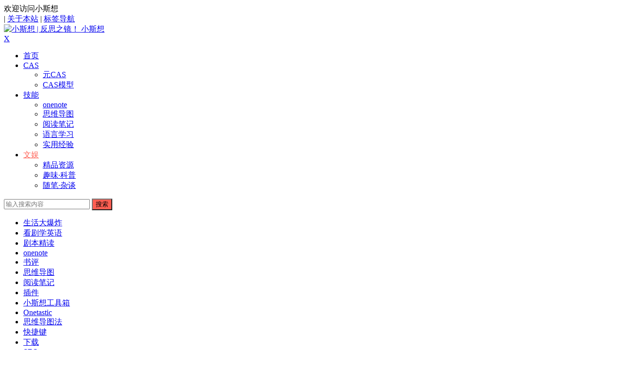

--- FILE ---
content_type: text/html; charset=UTF-8
request_url: https://cas01.com/category/enjoy/essay-other
body_size: 9580
content:
<!DOCTYPE html>
<html lang="zh-CN">
<head>
<meta charset="UTF-8">
<meta name="viewport" content="width=device-width, initial-scale=1.0, minimum-scale=1.0, maximum-scale=1.0, user-scalable=no">
<meta http-equiv="Cache-Control" content="no-transform">
<meta http-equiv="Cache-Control" content="no-siteapp">
<meta name="renderer" content="webkit">
<meta name="applicable-device" content="pc,mobile">
<meta name="HandheldFriendly" content="true"/>
<title>随笔·杂谈 | 小斯想</title>
<meta name="description" content="" />
<meta name="keywords" content="影音娱乐,随笔杂谈" />
<link rel="shortcut icon" href="https://cas01.com/wp-content/themes/Nana/images/favicon.ico">
<link rel="apple-touch-icon" sizes="114x114" href="https://cas01.com/wp-content/themes/Nana/images/favicon.png">
<link rel="profile" href="http://gmpg.org/xfn/11">
<!--[if lt IE 9]><script src="https://cas01.com/wp-content/themes/Nana/js/html5-css3.js"></script><![endif]-->
<link rel="stylesheet" id="nfgc-main-style-css" href="https://cas01.com/wp-content/themes/Nana/style.css" type="text/css" media="all">
<script type="text/javascript" src="https://cas01.com/wp-content/themes/Nana/js/jquery-1.12.4.min.js"></script>
<script type="text/javascript" src="https://cas01.com/wp-content/themes/Nana/js/prettify.js"></script>
<link rel='stylesheet' id='prettify-css' href='https://cas01.com/wp-content/themes/Nana/js/prettify.css' type='text/css' media='all' />
<script type="text/javascript" src="https://cas01.com/wp-content/themes/Nana/js/scrollmonitor.js"></script>
<script type="text/javascript" src="https://cas01.com/wp-content/themes/Nana/js/flexisel.js"></script>
<script type="text/javascript" src="https://cas01.com/wp-content/themes/Nana/js/stickySidebar.js"></script>
<script>
var _hmt = _hmt || [];
(function() {
  var hm = document.createElement("script");
  hm.src = "https://hm.baidu.com/hm.js?c6df598de82fd0dafb11ea2a67cf622f";
  var s = document.getElementsByTagName("script")[0]; 
  s.parentNode.insertBefore(hm, s);
})();
</script><!--[if IE]>
<div class="tixing"><strong>温馨提示：感谢您访问本站，经检测您使用的浏览器为IE浏览器，为了获得更好的浏览体验，请使用Chrome、Firefox或其他浏览器。</strong>
</div>
<![endif]-->
<link rel="stylesheet" id="font-awesome-four-css" href="https://cas01.com/wp-content/themes/Nana/fonts/fontawesome-all.css" type='text/css' media='all'/>
<link rel='stylesheet' id='parent-style-css'  href='https://cas01.com/wp-content/themes/Nana/style.css?ver=5.1.19' type='text/css' media='all' />
<link rel='stylesheet' id='child-style-css'  href='https://cas01.com/wp-content/themes/Nana/style.css?ver=1630218945' type='text/css' media='all' />
<script type='text/javascript' src='https://cas01.com/wp-content/themes/Nana/js/script.js?ver=1.0'></script>

<link rel="stylesheet" href="https://cas01.com/wp-content/plugins/count-per-day/counter.css" type="text/css" />
<style>@media screen and (min-width: 550px){.pagination span.current {border: 1px solid #FF5E52;background: #FF5E52;}}#searchform button,.entry-content .cat a,.post-format a,.aside-cat,.page-links span,.page-links a:hover span,.tglx,.widget_categories a:hover,.widget_links a:hover,#sidebar .widget_nav_menu a:hover,#respond #submit,.comment-tool a:hover,.pagination a:hover,.pagination .prev,.pagination .next,#down a,.buttons a,.expand_collapse,#tag_letter li:hover,.foot .p2 li .isquare,.link-all a:hover,.meta-nav:hover,.new_cat li.hov .time,.rslides_tabs .rslides_here a,.fancybox-close,.wplist-btn{background: #FF5E52;}.widget_categories li:hover,.widget_links li:hover,#sidebar .widget_nav_menu li:hover{background-color:#FF5E52;}a:hover,.top-menu a:hover,.default-menu li a,#user-profile a:hover,#site-nav .down-menu > li > a:hover,#site-nav .down-menu > li.sfHover > a,#site-nav .down-menu > .current-menu-item > a,#site-nav .down-menu > .current-menu-item > a:hover,.scrolltext-title a,.cat-list,.archive-tag a:hover,.entry-meta a,.single-content a,.single-content a:visited,.single-content a:hover,.showmore span,.post_cat a,.single_info .comment a,.single_banquan a,.single_info_w a,.floor,.at,.at a,#dzq .readers-list a:hover em,#dzq .readers-list a:hover strong,#all_tags li a:hover,.showmore span,.new_cat li.hov .title,a.top_post_item:hover p,#related-medias .media-list .media-inner .media-name,#site-nav ul li.current-menu-parent>a,#primarys .cat-lists .item-st:hover h3 a,#post_list_box .archive-list:hover h2 a,.line-one .cat-dt:hover h2 a,.line-one .cat-lists .item-st:hover h3 a,blockquote:after,blockquote:before,q:after,q:before{color: #FF5E52;}.page-links span,.page-links a:hover span,#respond #submit,.comment-tool a:hover,.pagination a:hover,#down a,.buttons a,.expand_collapse,.link-all a:hover,.meta-nav:hover,.rslides_tabs .rslides_here a,.wplist-btn{border: 1px solid #FF5E52;}#dzq .readers-list a:hover{border-color: #FF5E52;}.sf-arrows>li>.sf-with-ul:focus:after,.sf-arrows>li:hover>.sf-with-ul:after,.sf-arrows>.sfHover>.sf-with-ul:after,.sf-arrows>li>.sf-with-ul:focus:after,.sf-arrows>li:hover>.sf-with-ul:after,.sf-arrows>.sfHover>.sf-with-ul:after{border-top-color: #FF5E52;}.sf-arrows ul li>.sf-with-ul:focus:after,.sf-arrows ul li:hover>.sf-with-ul:after,.sf-arrows ul .sfHover>.sf-with-ul:after{border-left-color: #FF5E52;}.cat-box .cat-title a,.cat-box .cat-title .syfl,.widget-title .cat,#top_post_filter li:hover,#top_post_filter .top_post_filter_active{border-bottom: 3px solid #FF5E52;}.entry-content .cat a{border-left: 3px solid #FF5E52;}.single-content h2,.archives-yearmonth{border-left: 5px solid #FF5E52;}.aside-cat{background: none repeat scroll 0 0 #FF5E52;}.new_cat li.hov{border-bottom: dotted 1px #FF5E52;}.single-content h2 {border-left: 6px solid #FF5E52;}</style></head>
<body class="archive category category-essay-other category-142">
<div id="page" class="hfeed site">
	<header id="masthead" class="site-header">
	<nav id="top-header">
		<div class="top-nav">
			<div id="user-profile">
				欢迎访问小斯想			</div>
			<div id="user-profile2">
				|&nbsp;<a href="https://cas01.com/about" target="_blank">关于本站</a>
				|&nbsp;<a href="https://cas01.com/tag" target="_blank">标签导航</a>&nbsp;&nbsp;&nbsp;
			</div>	
				</div>
	</nav><!-- #top-header -->
	<div id="menu-box">
		<div id="top-menu">
			<hgroup class="logo-site">
	<div class="site-title">
		<a href="https://cas01.com/" title="小斯想 | 反思之镜！">
			<img src="https://cas01.com/wp-content/themes/Nana/images/logo.png" width="220" height="50" alt="小斯想 | 反思之镜！" title="小斯想 | 反思之镜！">
			<span>小斯想</span>
		</a>
	</div>
</hgroup><!-- .logo-site -->			<span class="nav-search"><i class="fas fa-search"></i></span>
			<div id="site-nav-wrap">
				<div id="sidr-close"><a href="https://cas01.com/#sidr-close" class="toggle-sidr-close">X</a>
			</div>
			
			<nav id="site-nav" class="main-nav">
				<a href="#sidr-main" id="navigation-toggle" class="bars"><i class="fa fa-bars"></i></a>	
								
				<div class="menu-%e7%bd%91%e7%ab%99%e5%af%bc%e8%88%aa-container"><ul id="menu-%e7%bd%91%e7%ab%99%e5%af%bc%e8%88%aa" class="down-menu nav-menu"><li id="menu-item-72" class="menu-item menu-item-type-custom menu-item-object-custom menu-item-home menu-item-72"><a href="https://cas01.com">首页</a></li>
<li id="menu-item-17" class="menu-item menu-item-type-taxonomy menu-item-object-category menu-item-has-children menu-item-17"><a href="https://cas01.com/category/cas">CAS</a>
<ul class="sub-menu">
	<li id="menu-item-593" class="menu-item menu-item-type-taxonomy menu-item-object-category menu-item-593"><a href="https://cas01.com/category/cas/meta-cas">元CAS</a></li>
	<li id="menu-item-6724" class="menu-item menu-item-type-taxonomy menu-item-object-category menu-item-6724"><a href="https://cas01.com/category/cas/cas_model">CAS模型</a></li>
</ul>
</li>
<li id="menu-item-14" class="menu-item menu-item-type-taxonomy menu-item-object-category menu-item-has-children menu-item-14"><a href="https://cas01.com/category/skill">技能</a>
<ul class="sub-menu">
	<li id="menu-item-15" class="menu-item menu-item-type-taxonomy menu-item-object-category menu-item-15"><a href="https://cas01.com/category/skill/onenote">onenote</a></li>
	<li id="menu-item-16" class="menu-item menu-item-type-taxonomy menu-item-object-category menu-item-16"><a href="https://cas01.com/category/skill/mindmap">思维导图</a></li>
	<li id="menu-item-23" class="menu-item menu-item-type-taxonomy menu-item-object-category menu-item-23"><a href="https://cas01.com/category/skill/readding">阅读笔记</a></li>
	<li id="menu-item-20" class="menu-item menu-item-type-taxonomy menu-item-object-category menu-item-20"><a href="https://cas01.com/category/skill/language">语言学习</a></li>
	<li id="menu-item-21" class="menu-item menu-item-type-taxonomy menu-item-object-category menu-item-21"><a href="https://cas01.com/category/skill/practical_experience">实用经验</a></li>
</ul>
</li>
<li id="menu-item-24" class="menu-item menu-item-type-taxonomy menu-item-object-category current-category-ancestor current-menu-ancestor current-menu-parent current-category-parent menu-item-has-children menu-item-24"><a href="https://cas01.com/category/enjoy">文娱</a>
<ul class="sub-menu">
	<li id="menu-item-266" class="menu-item menu-item-type-taxonomy menu-item-object-category menu-item-266"><a href="https://cas01.com/category/enjoy/share">精品资源</a></li>
	<li id="menu-item-318" class="menu-item menu-item-type-taxonomy menu-item-object-category menu-item-318"><a href="https://cas01.com/category/enjoy/funny">趣味·科普</a></li>
	<li id="menu-item-4784" class="menu-item menu-item-type-taxonomy menu-item-object-category current-menu-item menu-item-4784"><a href="https://cas01.com/category/enjoy/essay-other" aria-current="page">随笔·杂谈</a></li>
</ul>
</li>
</ul></div>	
								
			</nav>	
			</div><!-- #site-nav-wrap -->
		</div><!-- #top-menu -->
	</div><!-- #menu-box -->
</header><!-- #masthead -->

<div id="main-search">
	<div id="searchbar">
	<form method="get" id="searchform" action="https://cas01.com/">
		<input type="text" value="" name="s" id="s" placeholder="输入搜索内容" required="">
		<button type="submit" id="searchsubmit">搜索</button>
	</form>
</div>
		
	<div id="searchbartag" class="plxiaoshi">
	<ul id="alert_box_tags">
	<li class="alert_box_tags_item"><a href="https://cas01.com/tag/%e7%94%9f%e6%b4%bb%e5%a4%a7%e7%88%86%e7%82%b8" title="生活大爆炸有210篇文章" rel="tag" target="_blank">生活大爆炸</a> </li><li class="alert_box_tags_item"><a href="https://cas01.com/tag/%e7%9c%8b%e5%89%a7%e5%ad%a6%e8%8b%b1%e8%af%ad" title="看剧学英语有191篇文章" rel="tag" target="_blank">看剧学英语</a> </li><li class="alert_box_tags_item"><a href="https://cas01.com/tag/%e5%89%a7%e6%9c%ac%e7%b2%be%e8%af%bb" title="剧本精读有190篇文章" rel="tag" target="_blank">剧本精读</a> </li><li class="alert_box_tags_item"><a href="https://cas01.com/tag/onenote" title="onenote有179篇文章" rel="tag" target="_blank">onenote</a> </li><li class="alert_box_tags_item"><a href="https://cas01.com/tag/%e4%b9%a6%e8%af%84" title="书评有97篇文章" rel="tag" target="_blank">书评</a> </li><li class="alert_box_tags_item"><a href="https://cas01.com/tag/%e6%80%9d%e7%bb%b4%e5%af%bc%e5%9b%be" title="思维导图有95篇文章" rel="tag" target="_blank">思维导图</a> </li><li class="alert_box_tags_item"><a href="https://cas01.com/tag/%e9%98%85%e8%af%bb%e7%ac%94%e8%ae%b0" title="阅读笔记有65篇文章" rel="tag" target="_blank">阅读笔记</a> </li><li class="alert_box_tags_item"><a href="https://cas01.com/tag/%e6%8f%92%e4%bb%b6" title="插件有30篇文章" rel="tag" target="_blank">插件</a> </li><li class="alert_box_tags_item"><a href="https://cas01.com/tag/%e5%b0%8f%e6%96%af%e6%83%b3%e5%b7%a5%e5%85%b7%e7%ae%b1" title="小斯想工具箱有30篇文章" rel="tag" target="_blank">小斯想工具箱</a> </li><li class="alert_box_tags_item"><a href="https://cas01.com/tag/onetastic" title="Onetastic有22篇文章" rel="tag" target="_blank">Onetastic</a> </li><li class="alert_box_tags_item"><a href="https://cas01.com/tag/%e6%80%9d%e7%bb%b4%e5%af%bc%e5%9b%be%e6%b3%95" title="思维导图法有18篇文章" rel="tag" target="_blank">思维导图法</a> </li><li class="alert_box_tags_item"><a href="https://cas01.com/tag/%e5%bf%ab%e6%8d%b7%e9%94%ae" title="快捷键有17篇文章" rel="tag" target="_blank">快捷键</a> </li><li class="alert_box_tags_item"><a href="https://cas01.com/tag/%e4%b8%8b%e8%bd%bd" title="下载有17篇文章" rel="tag" target="_blank">下载</a> </li><li class="alert_box_tags_item"><a href="https://cas01.com/tag/seo" title="SEO有17篇文章" rel="tag" target="_blank">SEO</a> </li><li class="alert_box_tags_item"><a href="https://cas01.com/tag/%e6%8a%a0%e5%9b%be" title="抠图有16篇文章" rel="tag" target="_blank">抠图</a> </li>				<div class="clear"></div>
            </ul>
			<ul id="alert_box_more">
                <li class="alert_box_more_left"></li>
                <p class="alert_box_more_main"><a href="小斯"  target="_blank">查看更多热门标签</a></p>
                <li class="alert_box_more_right"></li>
                <div class="clear"></div>
            </ul>
</div>		
	<div class="clear"></div>
</div>
<nav class="breadcrumb"><a title="返回首页" href="https://cas01.com">首页</a> &gt; <a href="https://cas01.com/category/enjoy">文娱</a> &gt; <a href="https://cas01.com/category/enjoy/essay-other">随笔·杂谈</a> &gt;  文章 </nav><div id="content" class="site-content">	
	<div class="clear"></div>
	<section id="primary" class="content-area">
		<main id="main" class="site-main" role="main">
		<div id="post_list_box" class="border_gray">
						<article id="post-4833" class="archive-list">
		<figure class="thumbnail">		
			<a href="https://cas01.com/4833.html"><img src="https://cas01.com/wp-content/themes/Nana/timthumb.php?src=https://img.cas01.com/2020/04/akina_0406.jpg&w=270&h=180&zc=1" alt="マリオネット（扯线木偶） 菜•中日双语歌词" /></a>					
		</figure>
		<header class="entry-header">
			<h2 class="entry-title"><a href="https://cas01.com/4833.html" target="_blank">マリオネット（扯线木偶） 菜•中日双语歌词</a></h2>		
		</header><!-- .entry-header -->
		
		<div class="entry-content">
			
			<span class="entry-meta">
				<span class="post_cat">
				<a href="https://cas01.com/category/enjoy/essay-other" rel="category tag">随笔·杂谈</a>			</span>
				<span class="post_spliter">•</span>
				<span class="date" title="2020/04/06 11:54">6年前 (2020-04-06)</span>			
			</span>		
			
			<div class="archive-content">			 				
				2000多次。 マリオネット（扯线木偶） 词曲 : 安やす岡おか孝たか章あき ゆれるメロディ(めろでぃ)に 手(て)を引(ひ)かれ 摇晃的旋律里 手被牵了起来 ...			</div>
			<div class="archive-tag"><span class="views"></span><a href="https://cas01.com/tag/%e6%ad%8c%e8%af%8d" rel="tag">歌词</a><a href="https://cas01.com/tag/%e8%8f%9c" rel="tag">菜</a></div>
			<div class="clear"></div>
		</div><!-- .entry-content -->
	</article><!-- #post -->

 	<!-- ad -->
		
		
	<!-- end: ad -->
		<article id="post-4826" class="archive-list">
		<figure class="thumbnail">		
			<a href="https://cas01.com/4826.html"><img src="https://cas01.com/wp-content/themes/Nana/timthumb.php?src=https://img.cas01.com/2020/04/akina_0406.jpg&w=270&h=180&zc=1" alt="ミ・アモーレ（我的爱人） 菜•中日双语歌词" /></a>					
		</figure>
		<header class="entry-header">
			<h2 class="entry-title"><a href="https://cas01.com/4826.html" target="_blank">ミ・アモーレ（我的爱人） 菜•中日双语歌词</a></h2>		
		</header><!-- .entry-header -->
		
		<div class="entry-content">
			
			<span class="entry-meta">
				<span class="post_cat">
				<a href="https://cas01.com/category/enjoy/essay-other" rel="category tag">随笔·杂谈</a>			</span>
				<span class="post_spliter">•</span>
				<span class="date" title="2020/04/06 11:52">6年前 (2020-04-06)</span>			
			</span>		
			
			<div class="archive-content">			 				
				这中日双语带平假名注音的歌词还真挺难搞的，弄成电子书，好多APP居然都不支持。没办法，只能放在网站上了，看起来也方便。 我的最爱。累计已循环近5000遍了。 ミ...			</div>
			<div class="archive-tag"><span class="views"></span><a href="https://cas01.com/tag/%e6%ad%8c%e8%af%8d" rel="tag">歌词</a><a href="https://cas01.com/tag/%e8%8f%9c" rel="tag">菜</a></div>
			<div class="clear"></div>
		</div><!-- .entry-content -->
	</article><!-- #post -->

 	<!-- ad -->
				
		
	<!-- end: ad -->
		<article id="post-4782" class="archive-list">
		<figure class="thumbnail">		
			<a href="https://cas01.com/4782.html"><img src="https://cas01.com/wp-content/themes/Nana/timthumb.php?src=https://img.cas01.com/2020/03/friends-pei30.jpg&w=270&h=180&zc=1" alt="《老友记》全10季中英目录检索，想看哪集看哪集" /></a>					
		</figure>
		<header class="entry-header">
			<h2 class="entry-title"><a href="https://cas01.com/4782.html" target="_blank">《老友记》全10季中英目录检索，想看哪集看哪集</a></h2>		
		</header><!-- .entry-header -->
		
		<div class="entry-content">
			
			<span class="entry-meta">
				<span class="post_cat">
				<a href="https://cas01.com/category/enjoy/essay-other" rel="category tag">随笔·杂谈</a>			</span>
				<span class="post_spliter">•</span>
				<span class="date" title="2020/03/31 12:52">6年前 (2020-03-31)</span>			
			</span>		
			
			<div class="archive-content">			 				
				最近在制作《老友记》的纯英文剧本，先把全10季的中英文对照目录给整理出来了。看剧时，可以先从该目录检索自己想看的集数，然后挑出来看即可。 《老友记》全10季一共...			</div>
			<div class="archive-tag"><span class="views"></span><a href="https://cas01.com/tag/%e5%89%a7%e9%9b%86%e7%9b%ae%e5%bd%95" rel="tag">剧集目录</a><a href="https://cas01.com/tag/%e8%80%81%e5%8f%8b%e8%ae%b0" rel="tag">老友记</a></div>
			<div class="clear"></div>
		</div><!-- .entry-content -->
	</article><!-- #post -->

 	<!-- ad -->
		
		
	<!-- end: ad -->
			
</div>		
		</main><!-- .site-main -->		
			</section><!-- .content-area -->
<div id="sidebar" class="widget-area">		
						<aside id="zhanzhangxx-2" class="widget widget_zhanzhangxx"><div class="textwidget">
<div class="Author-recommend">
<div class="Author-recommendation"><div class="wrap"><a class="zzavatar" target="_blank" href="">
<img alt='小斯' src='https://cas01.com/wp-content/themes/Nana/images/userImg/1220.png' class='avatar avatar-137 photo' height='137' width='137' /></a><h4>小斯</h4>
<p class="description">
反思之镜，高效成长！</p>
<div id="aboutme_widget"> <span class="aboutme"> <ul><li class="fahome"><a title="官方网站" href="" target="_blank" rel="nofollow"><i class="fas fa-home"></i></a></li>
<li class="toutiao"><a title="B站" href="https://space.bilibili.com/20568078" target="_blank" rel="nofollow"><i class="fab fa-btc"></i></a></li><li class="tsina"><a title="知乎" href="https://www.zhihu.com/people/cas01.com/columns" target="_blank" rel="nofollow"><i class="fab fa-quora"></i></a></li><li class="weixin"> <a title="公众号：小斯想"><i class="fab fa-weixin"></i><span><img alt="微信号" src="https://cas01.com/wp-content/themes/Nana/images/gongzhonghao2.jpg"></span></a> </li><li class="weixin"> <a title="公众号：cas01"><i class="fab fa-weixin"></i><span><img alt="微信号" src="https://cas01.com/wp-content/themes/Nana/images/gongzhonghao.jpg"></span></a> </li>
</ul> </span>
</div>
</div></div>
</div></div>		
<div class="clear"></div></aside><aside id="search-3" class="widget widget_search"><div id="searchbar">
	<form method="get" id="searchform" action="https://cas01.com/">
		<input type="text" value="" name="s" id="s" placeholder="输入搜索内容" required="">
		<button type="submit" id="searchsubmit">搜索</button>
	</form>
</div>
	<div class="clear"></div></aside><aside id="zonghe_post-6" class="widget widget_zonghe_post">
<div id="top_post" class="right_box border_gray">
	    <div class="right_box_content">
	    	<ul id="top_post_filter">
				<li id="zhan_post" class="top_post_filter_active">站长推荐</li>
				<li id="men_post" class="">热门文章</li>
				<li id="ping_post" class="">热评文章</li>
				<div class="clear"></div>
			</ul>
			
					<a class="top_post_item zhan_post" href="https://cas01.com/571.html" title="onenote快捷键的高效用法" style="display: none;" target="_blank"><img src="https://cas01.com/wp-content/themes/Nana/timthumb.php?src=https://img.cas01.com/2018/03/onenote-shortkey.jpg&w=75&h=75&zc=1" alt="onenote快捷键的高效用法" />	            	<div class="news-inner"><p>onenote快捷键的高效用法</p><span class="comment">2018/03/04</span></div>
	                <div class="clear"></div>
				</a>							
					
					<a class="top_post_item zhan_post" href="https://cas01.com/665.html" title="深入盘点《生活大爆炸》中客串的名人" style="display: none;" target="_blank"><img src="https://cas01.com/wp-content/themes/Nana/timthumb.php?src=https://img.cas01.com/2018/03/The.Big_.Bang_.Theory.image002.jpg&w=75&h=75&zc=1" alt="深入盘点《生活大爆炸》中客串的名人" />	            	<div class="news-inner"><p>深入盘点《生活大爆炸》中客串的名人</p><span class="comment">2018/03/22</span></div>
	                <div class="clear"></div>
				</a>							
					
					<a class="top_post_item zhan_post" href="https://cas01.com/7669.html" title="西方哲学史时间线脉络图②：从笛卡尔、康德到哈贝马斯" style="display: none;" target="_blank"><img src="https://cas01.com/wp-content/themes/Nana/timthumb.php?src=https://img.cas01.com/2021/11/Western-Philosophy-Timeline02-640x3240.png&w=75&h=75&zc=1" alt="西方哲学史时间线脉络图②：从笛卡尔、康德到哈贝马斯" />	            	<div class="news-inner"><p>西方哲学史时间线脉络图②：从笛卡尔、康德到哈贝马斯</p><span class="comment">2021/11/15</span></div>
	                <div class="clear"></div>
				</a>							
					
					<a class="top_post_item zhan_post" href="https://cas01.com/7678.html" title="onenote插件分享系列②：onemore，最强大的免费插件" style="display: none;" target="_blank"><img src="https://cas01.com/wp-content/themes/Nana/timthumb.php?src=https://img.cas01.com/2022/01/onemore02.png&w=75&h=75&zc=1" alt="onenote插件分享系列②：onemore，最强大的免费插件" />	            	<div class="news-inner"><p>onenote插件分享系列②：onemore，最强大的免费插件</p><span class="comment">2022/01/03</span></div>
	                <div class="clear"></div>
				</a>							
					
					<a class="top_post_item zhan_post" href="https://cas01.com/596.html" title="“优秀是一种习惯”深入解析" style="display: none;" target="_blank"><img src="https://cas01.com/wp-content/themes/Nana/timthumb.php?src=https://img.cas01.com/2018/03/CAS-Excellence-is-a-habit-1.jpg&w=75&h=75&zc=1" alt="“优秀是一种习惯”深入解析" />	            	<div class="news-inner"><p>“优秀是一种习惯”深入解析</p><span class="comment">2018/03/12</span></div>
	                <div class="clear"></div>
				</a>							
					
					<a class="top_post_item zhan_post" href="https://cas01.com/7701.html" title="元CAS知识管理范式 v3" style="display: none;" target="_blank"><img src="https://cas01.com/wp-content/themes/Nana/timthumb.php?src=https://img.cas01.com/2022/09/casfre923.png&w=75&h=75&zc=1" alt="元CAS知识管理范式 v3" />	            	<div class="news-inner"><p>元CAS知识管理范式 v3</p><span class="comment">2022/09/27</span></div>
	                <div class="clear"></div>
				</a>							
										
	    <a class="top_post_item men_post" href="https://cas01.com/7835.html" title="为工具箱新做了一个安装文件，OneNote2024可用" style="display: block;"  target="_blank"><img src="https://cas01.com/wp-content/themes/Nana/timthumb.php?src=https://img.cas01.com/2025/02/cas01.com_500.jpg&w=75&h=75&zc=1" alt="为工具箱新做了一个安装文件，OneNote2024可用"><div class="news-inner"><p>为工具箱新做了一个安装文件，OneNote2024可用</p><span class="views"></span><span class="comment">2025/08/15</span></div><div class="clear"></div></a><a class="top_post_item men_post" href="https://cas01.com/7851.html" title="OneNote 插件安装困境：深度剖析与解决方案" style="display: block;"  target="_blank"><img src="https://cas01.com/wp-content/themes/Nana/timthumb.php?src=https://img.cas01.com/2025/10/onenoteSet.png&w=75&h=75&zc=1" alt="OneNote 插件安装困境：深度剖析与解决方案"><div class="news-inner"><p>OneNote 插件安装困境：深度剖析与解决方案</p><span class="views"></span><span class="comment">2025/10/27</span></div><div class="clear"></div></a><a class="top_post_item men_post" href="https://cas01.com/7872.html" title="一张大图，遍览193个论证谬误：从“你也一样”到“你行你上”，含50多个跨领域关联理论，附两张成果图分享" style="display: block;"  target="_blank"><img src="https://cas01.com/wp-content/themes/Nana/timthumb.php?src=https://cas01.com/wp-content/themes/Nana/images/random/10.jpg&w=75&h=75&zc=1" alt="一张大图，遍览193个论证谬误：从“你也一样”到“你行你上”，含50多个跨领域关联理论，附两张成果图分享"><div class="news-inner"><p>一张大图，遍览193个论证谬误：从“你也一样”到“你行你上”，含50多个跨领域关联理论，附两张成果图分享</p><span class="views"></span><span class="comment">2026/01/05</span></div><div class="clear"></div></a><a class="top_post_item men_post" href="https://cas01.com/7861.html" title="OneNote十几年的重度、深度用户，为何用起了Obsidian？" style="display: block;"  target="_blank"><img src="https://cas01.com/wp-content/themes/Nana/timthumb.php?src=https://img.cas01.com/2025/02/cas01.com_500.jpg&w=75&h=75&zc=1" alt="OneNote十几年的重度、深度用户，为何用起了Obsidian？"><div class="news-inner"><p>OneNote十几年的重度、深度用户，为何用起了Obsidian？</p><span class="views"></span><span class="comment">2025/11/17</span></div><div class="clear"></div></a><a class="top_post_item men_post" href="https://cas01.com/7843.html" title="用OneNote做高效阅读：关键词阅读法" style="display: block;"  target="_blank"><img src="https://cas01.com/wp-content/themes/Nana/timthumb.php?src=https://img.cas01.com/2025/08/07.png&w=75&h=75&zc=1" alt="用OneNote做高效阅读：关键词阅读法"><div class="news-inner"><p>用OneNote做高效阅读：关键词阅读法</p><span class="views"></span><span class="comment">2025/08/27</span></div><div class="clear"></div></a><a class="top_post_item men_post" href="https://cas01.com/7852.html" title="一幅图看完137位哲学家的关键思想：西方哲学史全解析" style="display: block;"  target="_blank"><img src="https://cas01.com/wp-content/themes/Nana/timthumb.php?src=https://img.cas01.com/2025/10/%E5%B0%81%E9%9D%A2-%E8%A5%BF%E6%96%B9%E5%93%B2%E5%AD%A6%E5%8F%B2-%E5%AF%B9%E6%AF%94.jpg&w=75&h=75&zc=1" alt="一幅图看完137位哲学家的关键思想：西方哲学史全解析"><div class="news-inner"><p>一幅图看完137位哲学家的关键思想：西方哲学史全解析</p><span class="views"></span><span class="comment">2025/10/27</span></div><div class="clear"></div></a>		<a class="top_post_item ping_post" href= "https://cas01.com/7852.html" title="一幅图看完137位哲学家的关键思想：西方哲学史全解析 " style="display: block;"  target="_blank"><img src="https://cas01.com/wp-content/themes/Nana/timthumb.php?src=https://img.cas01.com/2025/10/%E5%B0%81%E9%9D%A2-%E8%A5%BF%E6%96%B9%E5%93%B2%E5%AD%A6%E5%8F%B2-%E5%AF%B9%E6%AF%94.jpg&w=75&h=75&zc=1"  alt="一幅图看完137位哲学家的关键思想：西方哲学史全解析"><div class="news-inner"><p>一幅图看完137位哲学家的关键思想：西方哲学史全解析</p><span class="views"></span><span class="comment">2025/10/27</span></div><div class="clear"></div></a><a class="top_post_item ping_post" href= "https://cas01.com/7870.html" title="一张大图，全面系统地建立批判性思考知识框架：从底层概念到应用实践，从17种证据类型到5大类近60个常见论证谬误 " style="display: block;"  target="_blank"><img src="https://cas01.com/wp-content/themes/Nana/timthumb.php?src=https://cas01.com/wp-content/themes/Nana/images/random/5.jpg&w=75&h=75&zc=1"  alt="一张大图，全面系统地建立批判性思考知识框架：从底层概念到应用实践，从17种证据类型到5大类近60个常见论证谬误"><div class="news-inner"><p>一张大图，全面系统地建立批判性思考知识框架：从底层概念到应用实践，从17种证据类型到5大类近60个常见论证谬误</p><span class="views"></span><span class="comment">2025/12/24</span></div><div class="clear"></div></a><a class="top_post_item ping_post" href= "https://cas01.com/7835.html" title="为工具箱新做了一个安装文件，OneNote2024可用 " style="display: block;"  target="_blank"><img src="https://cas01.com/wp-content/themes/Nana/timthumb.php?src=https://img.cas01.com/2025/02/cas01.com_500.jpg&w=75&h=75&zc=1"  alt="为工具箱新做了一个安装文件，OneNote2024可用"><div class="news-inner"><p>为工具箱新做了一个安装文件，OneNote2024可用</p><span class="views"></span><span class="comment">2025/08/15</span></div><div class="clear"></div></a><a class="top_post_item ping_post" href= "https://cas01.com/7872.html" title="一张大图，遍览193个论证谬误：从“你也一样”到“你行你上”，含50多个跨领域关联理论，附两张成果图分享 " style="display: block;"  target="_blank"><img src="https://cas01.com/wp-content/themes/Nana/timthumb.php?src=https://cas01.com/wp-content/themes/Nana/images/random/7.jpg&w=75&h=75&zc=1"  alt="一张大图，遍览193个论证谬误：从“你也一样”到“你行你上”，含50多个跨领域关联理论，附两张成果图分享"><div class="news-inner"><p>一张大图，遍览193个论证谬误：从“你也一样”到“你行你上”，含50多个跨领域关联理论，附两张成果图分享</p><span class="views"></span><span class="comment">2026/01/05</span></div><div class="clear"></div></a><a class="top_post_item ping_post" href= "https://cas01.com/7873.html" title="一张大图，遍览194个论证谬误和70多个跨学科关联理论：从“事后画靶”到“非黑即白”，从“认知中介”“主体间性”到“共享预设” " style="display: block;"  target="_blank"><img src="https://cas01.com/wp-content/themes/Nana/timthumb.php?src=https://cas01.com/wp-content/themes/Nana/images/random/9.jpg&w=75&h=75&zc=1"  alt="一张大图，遍览194个论证谬误和70多个跨学科关联理论：从“事后画靶”到“非黑即白”，从“认知中介”“主体间性”到“共享预设”"><div class="news-inner"><p>一张大图，遍览194个论证谬误和70多个跨学科关联理论：从“事后画靶”到“非黑即白”，从“认知中介”“主体间性”到“共享预设”</p><span class="views"></span><span class="comment">2026/01/13</span></div><div class="clear"></div></a><a class="top_post_item ping_post" href= "https://cas01.com/7833.html" title="从瞎忙到高效：这款计时器让 GTD 落地，实时统计你每天投入或浪费了多少时间 " style="display: block;"  target="_blank"><img src="https://cas01.com/wp-content/themes/Nana/timthumb.php?src=https://img.cas01.com/2025/08/OneNoteTimer.png&w=75&h=75&zc=1"  alt="从瞎忙到高效：这款计时器让 GTD 落地，实时统计你每天投入或浪费了多少时间"><div class="news-inner"><p>从瞎忙到高效：这款计时器让 GTD 落地，实时统计你每天投入或浪费了多少时间</p><span class="views"></span><span class="comment">2025/08/14</span></div><div class="clear"></div></a>	
		</div>
	</div>

<div class="clear"></div></aside><aside id="recent_comments-2" class="widget widget_recent_comments"><h3 class="widget-title"><span class="cat">近期评论</span></h3>
<div id="related-medias">
<ul class="media-list"> 
<li class="item"><a class="y-left img-wrap" rel="nofollow" target="_blank" href="https://cas01.com/7872.html#comment-10007"><img alt='小斯' src='https://cas01.com/wp-content/themes/Nana/images/userImg/1220.png' class='avatar avatar-56 photo' height='56' width='56' /></a> <div class="media-info"> <div class="media-inner"> <a rel="nofollow" target="_blank" class="media-name" href="https://cas01.com/7872.html#comment-10007">小斯</a><p class="media-des"><a rel="nofollow" target="_blank" href="https://cas01.com/7872.html#comment-10007">需前往本公众号（cas01）主界面的对话框中回复关键词，才能触发自动回复</a></p> </div> </div> </li>
<li class="item"><a class="y-left img-wrap" rel="nofollow" target="_blank" href="https://cas01.com/7872.html#comment-10005"><img alt='知堂看雪' src='https://cas01.com/wp-content/themes/Nana/images/48/latin_z.png' class='avatar avatar-56 photo' height='56' width='56' /></a> <div class="media-info"> <div class="media-inner"> <a rel="nofollow" target="_blank" class="media-name" href="https://cas01.com/7872.html#comment-10005">知堂看雪</a><p class="media-des"><a rel="nofollow" target="_blank" href="https://cas01.com/7872.html#comment-10005">谬误</a></p> </div> </div> </li>
<li class="item"><a class="y-left img-wrap" rel="nofollow" target="_blank" href="https://cas01.com/7870.html#comment-10003"><img alt='小斯' src='https://cas01.com/wp-content/themes/Nana/images/userImg/1220.png' class='avatar avatar-56 photo' height='56' width='56' /></a> <div class="media-info"> <div class="media-inner"> <a rel="nofollow" target="_blank" class="media-name" href="https://cas01.com/7870.html#comment-10003">小斯</a><p class="media-des"><a rel="nofollow" target="_blank" href="https://cas01.com/7870.html#comment-10003">需前往本公众号（cas01）主界面的对话框中回复关键词，才能触发自动回复</a></p> </div> </div> </li>
<li class="item"><a class="y-left img-wrap" rel="nofollow" target="_blank" href="https://cas01.com/7870.html#comment-10001"><img alt='Dadaosishui' src='https://cas01.com/wp-content/themes/Nana/images/48/latin_d.png' class='avatar avatar-56 photo' height='56' width='56' /></a> <div class="media-info"> <div class="media-inner"> <a rel="nofollow" target="_blank" class="media-name" href="https://cas01.com/7870.html#comment-10001">Dadaosishui</a><p class="media-des"><a rel="nofollow" target="_blank" href="https://cas01.com/7870.html#comment-10001">批判</a></p> </div> </div> </li>
<li class="item"><a class="y-left img-wrap" rel="nofollow" target="_blank" href="https://cas01.com/7870.html#comment-10000"><img alt='张飞' src='https://cas01.com/wp-content/themes/Nana/images/48/latin_z.png' class='avatar avatar-56 photo' height='56' width='56' /></a> <div class="media-info"> <div class="media-inner"> <a rel="nofollow" target="_blank" class="media-name" href="https://cas01.com/7870.html#comment-10000">张飞</a><p class="media-des"><a rel="nofollow" target="_blank" href="https://cas01.com/7870.html#comment-10000">太棒了</a></p> </div> </div> </li>
</ul>
</div>


<div class="clear"></div></aside><aside id="newt_post-4" class="widget widget_newt_post"><h3 class="widget-title"><span class="cat">最新文章</span></h3>
			

<div class="new_cat" id="new_cat">
	<ul>
					<li class="clr">
			<a href="https://cas01.com/7873.html"  title="一张大图，遍览194个论证谬误和70多个跨学科关联理论：从“事后画靶”到“非黑即白”，从“认知中介”“主体间性”到“共享预设”" target="_blank">
			<div class="time">
                <span class="r">13</span>/
                <span class="y">01月</span> 
            </div>
			 <div class="title">一张大图，遍览194个论证谬误和70多个跨学科关联理论：从“事后画靶”到“非黑即白”，从“认知中介”“主体间性”到“共享预设”</div>
	</a>	</li>
					<li class="clr">
			<a href="https://cas01.com/7872.html"  title="一张大图，遍览193个论证谬误：从“你也一样”到“你行你上”，含50多个跨领域关联理论，附两张成果图分享" target="_blank">
			<div class="time">
                <span class="r">05</span>/
                <span class="y">01月</span> 
            </div>
			 <div class="title">一张大图，遍览193个论证谬误：从“你也一样”到“你行你上”，含50多个跨领域关联理论，附两张成果图分享</div>
	</a>	</li>
					<li class="clr">
			<a href="https://cas01.com/7870.html"  title="一张大图，全面系统地建立批判性思考知识框架：从底层概念到应用实践，从17种证据类型到5大类近60个常见论证谬误" target="_blank">
			<div class="time">
                <span class="r">24</span>/
                <span class="y">12月</span> 
            </div>
			 <div class="title">一张大图，全面系统地建立批判性思考知识框架：从底层概念到应用实践，从17种证据类型到5大类近60个常见论证谬误</div>
	</a>	</li>
					<li class="clr">
			<a href="https://cas01.com/7869.html"  title="一张大图，详览2600年中国哲学史，含98位哲学家的关键思想及时间线脉络，附成果图分享" target="_blank">
			<div class="time">
                <span class="r">17</span>/
                <span class="y">12月</span> 
            </div>
			 <div class="title">一张大图，详览2600年中国哲学史，含98位哲学家的关键思想及时间线脉络，附成果图分享</div>
	</a>	</li>
					<li class="clr">
			<a href="https://cas01.com/7867.html"  title="一张大图，从底层认知角度构建完整的成长路径：基于22个基础认知偏差，和40个跨领域关联理论" target="_blank">
			<div class="time">
                <span class="r">11</span>/
                <span class="y">12月</span> 
            </div>
			 <div class="title">一张大图，从底层认知角度构建完整的成长路径：基于22个基础认知偏差，和40个跨领域关联理论</div>
	</a>	</li>
					<li class="clr">
			<a href="https://cas01.com/7866.html"  title="一张大图，详览恢宏的量子物理史诗 ：三次波粒战争，量子论3位奠基人：普朗克、爱因斯坦、玻尔" target="_blank">
			<div class="time">
                <span class="r">03</span>/
                <span class="y">12月</span> 
            </div>
			 <div class="title">一张大图，详览恢宏的量子物理史诗 ：三次波粒战争，量子论3位奠基人：普朗克、爱因斯坦、玻尔</div>
	</a>	</li>
					<li class="clr">
			<a href="https://cas01.com/7864.html"  title="一张大图，看清心理学为何是一门科学：从证伪、犯错、相关、因果等50多个关键概念出发" target="_blank">
			<div class="time">
                <span class="r">27</span>/
                <span class="y">11月</span> 
            </div>
			 <div class="title">一张大图，看清心理学为何是一门科学：从证伪、犯错、相关、因果等50多个关键概念出发</div>
	</a>	</li>
					<li class="clr">
			<a href="https://cas01.com/7861.html"  title="OneNote十几年的重度、深度用户，为何用起了Obsidian？" target="_blank">
			<div class="time">
                <span class="r">17</span>/
                <span class="y">11月</span> 
            </div>
			 <div class="title">OneNote十几年的重度、深度用户，为何用起了Obsidian？</div>
	</a>	</li>
					<li class="clr">
			<a href="https://cas01.com/7860.html"  title="一张大图，全览当代西方哲学318位分析哲学家的重要思想及脉络，附成果图分享" target="_blank">
			<div class="time">
                <span class="r">17</span>/
                <span class="y">11月</span> 
            </div>
			 <div class="title">一张大图，全览当代西方哲学318位分析哲学家的重要思想及脉络，附成果图分享</div>
	</a>	</li>
					<li class="clr">
			<a href="https://cas01.com/7858.html"  title="中国航天的107个里程碑事件：从首颗人造卫星到神舟21号首次太空救援" target="_blank">
			<div class="time">
                <span class="r">14</span>/
                <span class="y">11月</span> 
            </div>
			 <div class="title">中国航天的107个里程碑事件：从首颗人造卫星到神舟21号首次太空救援</div>
	</a>	</li>
			
	</ul>
</div>	
<script>
        $(function () {
            $(".clr").mouseover(function () {
                $(this).addClass('hov');
            }).mouseleave(function () {
                $(this).removeClass('hov');
            });

        })
    </script>
<div class="clear"></div>

<div class="clear"></div></aside>			</div>
</div><div class="clear"></div>
</div><!-- .site-content -->
<div id="footer" alog-group="log-footer">
<div class="foot">

<div class="site-info" style="text-align:center;color: #7F7F83;">			
			Copyright ©&nbsp; 小斯想<span> &nbsp; | &nbsp; <a href="https://beian.miit.gov.cn/" target="_blank" rel="nofollow">鄂ICP备17006500号</a></span>&nbsp; 
</div>

</div>
</div>
<div class="tools">
    <a class="tools_top" title="返回顶部"></a>
            <a href="https://cas01.com/bbs#respond" class="tools_comments" title="给我留言" target="_blank" rel="nofollow"></a>
    </div>
<script type="text/javascript" src="https://cas01.com/wp-content/themes/Nana/js/superfish.js"></script>

</body></html>